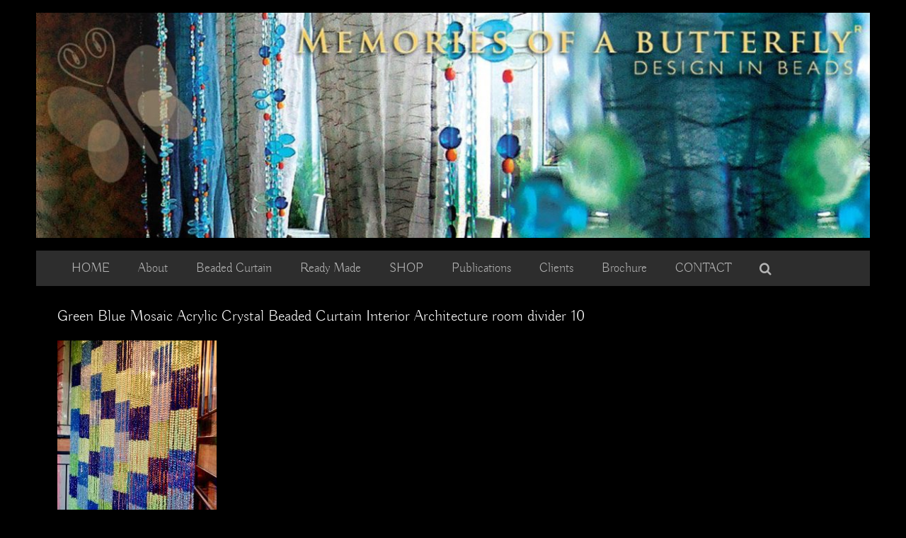

--- FILE ---
content_type: text/css
request_url: https://cdn-lfogh.nitrocdn.com/pGlXOdDVzYAtBSOxlzuISJtxBAWAixRG/assets/static/optimized/rev-999fca5/memoriesofabutterfly.com/wp-content/uploads/custom-css-js/nitro-min-8f61c346f132042517687f386cbb69fd.22702.css
body_size: 2108
content:
.mygall3 .fusion-gallery.fusion-grid-3 .fusion-grid-column{width:calc(33.33333333%) !important}.wpcf7-captchar,.wpcf7-form .wpcf7-date,.wpcf7-form .wpcf7-number,.wpcf7-form .wpcf7-quiz,.wpcf7-form .wpcf7-select,.wpcf7-form .wpcf7-text{padding-top:0;padding-bottom:0;height:29px;background-color:#fff;font-size:20px;color:#000;border-color:#f3f3f3;border-radius:0px}.wpcf7-form textarea{border:1px solid #d2d2d2;width:100% !important;height:150px;padding:8px 15px;box-sizing:border-box;margin-right:0;background-color:#fff;font-size:20px;color:#000;border-color:#f3f3f3;border-radius:0px}.catalog-ordering a,.order-dropdown ul li a,.order-dropdown>li:after,.searchform .fusion-search-form-content .fusion-search-field input,.select2-container--default .select2-selection--single .select2-selection__rendered{color:#000}.searchform .fusion-search-form-content .fusion-search-field input,.select2-container--default .select2-selection--single{background-color:#fff;font-size:17px}.fusion-button{border-width:0px;border-color:#ad8c4d}.wpcf7-form input[type=submit]:not(.fusion-button-span-yes){border-width:0px;border-color:#ad8c4d;width:auto}.fusion-main-menu{float:left}.fusion-main-menu > ul > li,.fusion-is-sticky .fusion-main-menu > ul > li{margin:0 5px}.fusion-megamenu-title{padding:0 10px}.fusion-megamenu-wrapper .fusion-megamenu-submenu{padding:10px 0}.fusion-megamenu-wrapper .fusion-megamenu-border{border-color:#000}.fusion-megamenu-holder{background-color:#2d2d2d}.fusion-megamenu-title{font-size:14px}.fusion-load-more-button.fusion-blog-button{width:fit-content;text-align:center;padding:15px 30px;line-height:20px;font-size:14px;align-content:center;margin:20px auto 40px}a.fuse_social_icons_links img{width:32px !important}#main .post-content a img{padding:5px 0}.fusion-page-title-bar{display:none}.fusion-blog-layout-grid .fusion-single-line-meta{display:none}.avada-skin-rev{border:0 !important}.fusion-header-wrapper{margin-top:10px}.fusion-content-boxes-1 .heading h2{color:#c5a058 !important}.fusion-content-boxes-1 .fusion-content-box-hover .link-area-link-icon-hover .heading h2{color:#2aadf9 !important}.fusion-mobile-menu-icons{text-align:center}.fusion-mobile-menu-icons a{float:initial !important}.fusion-single-sharing-box{background-color:rgba(246,246,246,.38) !important}#wrapper #main .related-posts .fusion-title h2{color:#bebdbd !important}.content{background-image:linear-gradient(bottom,rgba(148,148,148,.23) 0%,rgba(197,160,89,0) 100%);background-image:-webkit-gradient(linear,left top,left bottom,color-stop(0,rgba(148,148,148,.23)),color-stop(1,rgba(197,160,89,0)));background-image:-webkit-linear-gradient(bottom,rgba(148,148,148,.23) 0%,rgba(197,160,89,0) 100%);background-image:-moz-linear-gradient(bottom,rgba(148,148,148,.23) 0%,rgba(197,160,89,0) 100%);background-image:-ms-linear-gradient(bottom,rgba(148,148,148,.23) 0%,rgba(197,160,89,0) 100%);background-image:-o-linear-gradient(bottom,rgba(148,148,148,.23) 0%,rgba(197,160,89,0) 100%)}.content .content-box-column{margin-bottom:-10px !important}.fusion-footer-widget-column:last-child{margin-bottom:-20px}.fusion-main-menu .fusion-main-menu-cart .fusion-custom-menu-item-contents,.fusion-main-menu .fusion-main-menu-search .fusion-custom-menu-item-contents,.fusion-main-menu .fusion-menu-login-box .fusion-custom-menu-item-contents{background-color:#2d2d2d;border-color:#000}.fusion-footer-widget-area{padding:0 5px 20px !important;margin-bottom:20px}@media only screen and (max-width: 800px){.fusion-image-wrapper .fusion-rollover .fusion-rollover-gallery:before,.fusion-image-wrapper .fusion-rollover .fusion-rollover-link:before{font-size:10px}.fusion-image-wrapper .fusion-rollover .fusion-rollover-gallery,.fusion-image-wrapper .fusion-rollover .fusion-rollover-link{width:20px;height:20px}.fusion-rollover .fusion-rollover-content .fusion-rollover-title{font-size:12px}.fusion-footer-widget-column:last-child{margin-bottom:-20px;display:none}.textwidget{padding:0 10px;margin-top:10px}.fusion-columns .fusion-column:not(.fusion-column-last){margin:0}.fusion-mobile-menu-design-modern.fusion-header-v1 .fusion-header{padding:10px !important}.fusion-load-more-button.fusion-blog-button{width:auto;padding:10px 80px;line-height:30px}.fusion-footer-widget-area{padding:0 5px !important;margin:0 -30px 20px}.content{background-image:inherit}.content .content-box-column,.content .fusion-column{background-image:linear-gradient(bottom,rgba(148,148,148,.23) 0%,rgba(197,160,89,0) 100%);background-image:-webkit-gradient(linear,left top,left bottom,color-stop(0,rgba(148,148,148,.23)),color-stop(1,rgba(197,160,89,0)));background-image:-webkit-linear-gradient(bottom,rgba(148,148,148,.23) 0%,rgba(197,160,89,0) 100%);background-image:-moz-linear-gradient(bottom,rgba(148,148,148,.23) 0%,rgba(197,160,89,0) 100%);background-image:-ms-linear-gradient(bottom,rgba(148,148,148,.23) 0%,rgba(197,160,89,0) 100%);background-image:-o-linear-gradient(bottom,rgba(148,148,148,.23) 0%,rgba(197,160,89,0) 100%)}.fusion-content-boxes.content-boxes-icon-on-top .content-box-column{margin-bottom:30px}.fusion-mobile-menu-design-modern.fusion-header-v1 .fusion-header{padding:10px inherit}.content .fusion-column{margin-bottom:20px !important}}.post-content h5,.title h5 a{color:#c5a058 !important}.post-content h5,.title h5 a:hover{color:#2aadf9 !important}#wrapper #main .post-content .fusion-title h2{color:#fff}.post-content h3{color:#bebebe}.sidebar .widget .heading h4,.sidebar .widget .widget-title{color:#fff}.textwidget{color:#bababa}.textwidget h2{font-size:20px;line-height:25px;color:#c5a058}.fusion-blog-shortcode .fusion-load-more-button.fusion-blog-button{background-color:#883d5b;color:#fff}.textwidget h2 a{color:#c5a058 !important}#main .about-author .title a:hover,#main .post h2 a:hover,#wrapper .fusion-vertical-menu-widget .menu li.current-menu-item > a,#wrapper .fusion-vertical-menu-widget .menu li.current_page_ancestor > a,#wrapper .fusion-widget-area .current-menu-item > a,#wrapper .fusion-widget-area .current-menu-item > a:before,#wrapper .fusion-widget-area .current_page_item > a,#wrapper .fusion-widget-area .current_page_item > a:before,#wrapper .jtwt .jtwt_tweet a:hover,.content-box-percentage,.fusion-content-widget-area .widget .recentcomments:hover:before,.fusion-content-widget-area .widget li a:hover,.fusion-content-widget-area .widget li a:hover:before,.fusion-content-widget-area .widget_archive li a:hover:before,.fusion-content-widget-area .widget_categories li a:hover,.fusion-content-widget-area .widget_categories li a:hover:before,.fusion-content-widget-area .widget_links li a:hover:before,.fusion-content-widget-area .widget_nav_menu li a:hover:before,.fusion-content-widget-area .widget_pages li a:hover:before,.fusion-content-widget-area .widget_recent_entries li a:hover:before,.fusion-copyright-notice a:hover,.fusion-date-and-formats .fusion-format-box i,.fusion-footer-widget-area a:hover,.fusion-read-more:hover:after,.more a:hover:after,.pagination-next:hover:after,.pagination-prev:hover:before,.price > .amount,.price ins .amount,.project-content .project-info .project-info-box a:hover,.side-nav .arrow:hover:after,.side-nav li.current_page_ancestor > a,.side-nav ul > li.current_page_item > a,.single-navigation a[rel=next]:hover:after,.single-navigation a[rel=prev]:hover:before,.star-rating span:before,.star-rating:before,h5.toggle:hover a{color:#2aadf9 !important}.textwidget h2 a:hover{color:#2aadf9 !important}.fusion-blog-layout-grid .fusion-meta-info .fusion-alignright{display:none !important}.fusion-social-links .fusion-social-networks .fusion-social-networks-wrapper{margin:0px}.fusion-footer-widget-column{margin-bottom:15px}@media only screen and (max-width: 712px){#posts-container .fusion-blog-layout-grid .fusion-post-grid{padding:10px}.fusion-blog-archive .fusion-blog-layout-grid .post .fusion-post-content-wrapper{padding:10px}.fusion-blog-layout-grid .fusion-post-grid{width:50% !important}#wrapper #main .fusion-post-content > h2.fusion-post-title{font-size:16px}.fusion-blog-layout-grid .fusion-post-wrapper:not(.fusion-masonary-is-transparent){border:1px solid #eaeaea;border-bottom-width:1px}}footer{margin-top:20px}.widget123 a:hover{color:#c5a058 !important}@media only screen and (max-device-width: 640px) and (min-device-width: 320px){.no-mobile-totop .to-top-container{display:block !important}}@media only screen and (max-width: 800px){.no-mobile-totop .to-top-container{display:block !important}#toTop{height:30px !important;width:30px !important;right:0 !important;bottom:10px !important}#toTop:before{line-height:30px !important}}.sa_hover_container .fusion-li-item-content{margin-left:15px !important}.sa_hover_container .fusion-checklist .circle-yes,.sa_hover_container ul.fusion-checklist .circle-yes{font-size:7px !important;height:14px !important;width:15px !important}.fusion-blog-layout-grid .fusion-post-wrapper:not(.fusion-masonary-is-transparent),.fusion-blog-layout-grid .fusion-post-slideshow,.fusion-blog-layout-timeline .fusion-post-slideshow{border:0px solid #eaeaea}.fusion-post-content-wrapper{display:none}#wrapper #main .post > h1.fusion-post-title{margin-top:20px}@media only screen and (max-width: 600px){#wrapper .post-content h2,h5,#wrapper #main .post > h1.fusion-post-title,h2{font-size:18px !important;font-weight:600}body{font-size:17px}}.fusion-button{border-width:0px;border-color:#ad8c4d}bold,strong{font-weight:700}.fusion-main-menu > ul > li > a,.fusion-vertical-menu-widget ul.menu li a,.side-nav li a{font-family:"Buda";font-size:18px;font-weight:300;letter-spacing:0px}@media only screen and (max-width: 800px)
.fusion-load-more-button.fusion-blog-button{}.fusion-modal h1,.fusion-post-content h1,.fusion-tb-footer h1,.fusion-tb-page-title-bar h1,.fusion-widget-area h1,.post-content h1,.search-page-search-form h1,.title h1{color:#fff}.fusion-modal h5,.fusion-tb-footer h5,.fusion-tb-page-title-bar h5,.fusion-title h5,.fusion-widget-area h5,.post-content h5{margin:0;--fontSize:13.5 !important;--minFontSize:18 !important;line-height:1.5 !important;font-family:Buda;font-weight:300;line-height:1.5;letter-spacing:0px;font-style:normal}element.style{margin:0;--fontSize:13.5 !important;--minFontSize:18 !important;line-height:1.5 !important}.fusion-search-element .searchform .fusion-search-form-content .fusion-search-field input{color:black !important;font-size:17px !important}

--- FILE ---
content_type: text/css
request_url: https://cdn-lfogh.nitrocdn.com/pGlXOdDVzYAtBSOxlzuISJtxBAWAixRG/assets/static/optimized/rev-999fca5/memoriesofabutterfly.com/externalFontFace/nitro-min-noimport-acd31a2f5211a9e96ea26a6f717bd464-stylesheet.css
body_size: 1556
content:

@font-face {
	font-family: "Open Sans";
	font-style: italic;
	font-weight: 400;
	font-stretch: 100%;
	src: url("https://cdn-lfogh.nitrocdn.com/pGlXOdDVzYAtBSOxlzuISJtxBAWAixRG/assets/static/source/rev-999fca5/fonts.gstatic.com/s/opensans/v44/memQYaGs126MiZpBA-UFUIcVXSCEkx2cmqvXlWq8tWZ0Pw86hd0Rk8ZkWV0ewJER.woff2") format("woff2");
	unicode-range: U+0460-052F, U+1C80-1C8A, U+20B4, U+2DE0-2DFF, U+A640-A69F, U+FE2E-FE2F;
	font-display: auto;
}

@font-face {
	font-family: "Open Sans";
	font-style: italic;
	font-weight: 400;
	font-stretch: 100%;
	src: url("https://cdn-lfogh.nitrocdn.com/pGlXOdDVzYAtBSOxlzuISJtxBAWAixRG/assets/static/source/rev-999fca5/fonts.gstatic.com/s/opensans/v44/memQYaGs126MiZpBA-UFUIcVXSCEkx2cmqvXlWq8tWZ0Pw86hd0Rk8ZkWVQewJER.woff2") format("woff2");
	unicode-range: U+0301, U+0400-045F, U+0490-0491, U+04B0-04B1, U+2116;
	font-display: auto;
}

@font-face {
	font-family: "Open Sans";
	font-style: italic;
	font-weight: 400;
	font-stretch: 100%;
	src: url("https://cdn-lfogh.nitrocdn.com/pGlXOdDVzYAtBSOxlzuISJtxBAWAixRG/assets/static/source/rev-999fca5/fonts.gstatic.com/s/opensans/v44/memQYaGs126MiZpBA-UFUIcVXSCEkx2cmqvXlWq8tWZ0Pw86hd0Rk8ZkWVwewJER.woff2") format("woff2");
	unicode-range: U+1F00-1FFF;
	font-display: auto;
}

@font-face {
	font-family: "Open Sans";
	font-style: italic;
	font-weight: 400;
	font-stretch: 100%;
	src: url("https://cdn-lfogh.nitrocdn.com/pGlXOdDVzYAtBSOxlzuISJtxBAWAixRG/assets/static/source/rev-999fca5/fonts.gstatic.com/s/opensans/v44/memQYaGs126MiZpBA-UFUIcVXSCEkx2cmqvXlWq8tWZ0Pw86hd0Rk8ZkWVMewJER.woff2") format("woff2");
	unicode-range: U+0370-0377, U+037A-037F, U+0384-038A, U+038C, U+038E-03A1, U+03A3-03FF;
	font-display: auto;
}

@font-face {
	font-family: "Open Sans";
	font-style: italic;
	font-weight: 400;
	font-stretch: 100%;
	src: url("https://cdn-lfogh.nitrocdn.com/pGlXOdDVzYAtBSOxlzuISJtxBAWAixRG/assets/static/source/rev-999fca5/fonts.gstatic.com/s/opensans/v44/memQYaGs126MiZpBA-UFUIcVXSCEkx2cmqvXlWq8tWZ0Pw86hd0Rk8ZkWVIewJER.woff2") format("woff2");
	unicode-range: U+0307-0308, U+0590-05FF, U+200C-2010, U+20AA, U+25CC, U+FB1D-FB4F;
	font-display: auto;
}

@font-face {
	font-family: "Open Sans";
	font-style: italic;
	font-weight: 400;
	font-stretch: 100%;
	src: url("https://cdn-lfogh.nitrocdn.com/pGlXOdDVzYAtBSOxlzuISJtxBAWAixRG/assets/static/source/rev-999fca5/fonts.gstatic.com/s/opensans/v44/memQYaGs126MiZpBA-UFUIcVXSCEkx2cmqvXlWq8tWZ0Pw86hd0Rk8ZkWSwewJER.woff2") format("woff2");
	unicode-range: U+0302-0303, U+0305, U+0307-0308, U+0310, U+0312, U+0315, U+031A, U+0326-0327, U+032C, U+032F-0330, U+0332-0333, U+0338, U+033A, U+0346, U+034D, U+0391-03A1, U+03A3-03A9, U+03B1-03C9, U+03D1, U+03D5-03D6, U+03F0-03F1, U+03F4-03F5, U+2016-2017, U+2034-2038, U+203C, U+2040, U+2043, U+2047, U+2050, U+2057, U+205F, U+2070-2071, U+2074-208E, U+2090-209C, U+20D0-20DC, U+20E1, U+20E5-20EF, U+2100-2112, U+2114-2115, U+2117-2121, U+2123-214F, U+2190, U+2192, U+2194-21AE, U+21B0-21E5, U+21F1-21F2, U+21F4-2211, U+2213-2214, U+2216-22FF, U+2308-230B, U+2310, U+2319, U+231C-2321, U+2336-237A, U+237C, U+2395, U+239B-23B7, U+23D0, U+23DC-23E1, U+2474-2475, U+25AF, U+25B3, U+25B7, U+25BD, U+25C1, U+25CA, U+25CC, U+25FB, U+266D-266F, U+27C0-27FF, U+2900-2AFF, U+2B0E-2B11, U+2B30-2B4C, U+2BFE, U+3030, U+FF5B, U+FF5D, U+1D400-1D7FF, U+1EE00-1EEFF;
	font-display: auto;
}

@font-face {
	font-family: "Open Sans";
	font-style: italic;
	font-weight: 400;
	font-stretch: 100%;
	src: url("https://cdn-lfogh.nitrocdn.com/pGlXOdDVzYAtBSOxlzuISJtxBAWAixRG/assets/static/source/rev-999fca5/fonts.gstatic.com/s/opensans/v44/memQYaGs126MiZpBA-UFUIcVXSCEkx2cmqvXlWq8tWZ0Pw86hd0Rk8ZkWT4ewJER.woff2") format("woff2");
	unicode-range: U+0001-000C, U+000E-001F, U+007F-009F, U+20DD-20E0, U+20E2-20E4, U+2150-218F, U+2190, U+2192, U+2194-2199, U+21AF, U+21E6-21F0, U+21F3, U+2218-2219, U+2299, U+22C4-22C6, U+2300-243F, U+2440-244A, U+2460-24FF, U+25A0-27BF, U+2800-28FF, U+2921-2922, U+2981, U+29BF, U+29EB, U+2B00-2BFF, U+4DC0-4DFF, U+FFF9-FFFB, U+10140-1018E, U+10190-1019C, U+101A0, U+101D0-101FD, U+102E0-102FB, U+10E60-10E7E, U+1D2C0-1D2D3, U+1D2E0-1D37F, U+1F000-1F0FF, U+1F100-1F1AD, U+1F1E6-1F1FF, U+1F30D-1F30F, U+1F315, U+1F31C, U+1F31E, U+1F320-1F32C, U+1F336, U+1F378, U+1F37D, U+1F382, U+1F393-1F39F, U+1F3A7-1F3A8, U+1F3AC-1F3AF, U+1F3C2, U+1F3C4-1F3C6, U+1F3CA-1F3CE, U+1F3D4-1F3E0, U+1F3ED, U+1F3F1-1F3F3, U+1F3F5-1F3F7, U+1F408, U+1F415, U+1F41F, U+1F426, U+1F43F, U+1F441-1F442, U+1F444, U+1F446-1F449, U+1F44C-1F44E, U+1F453, U+1F46A, U+1F47D, U+1F4A3, U+1F4B0, U+1F4B3, U+1F4B9, U+1F4BB, U+1F4BF, U+1F4C8-1F4CB, U+1F4D6, U+1F4DA, U+1F4DF, U+1F4E3-1F4E6, U+1F4EA-1F4ED, U+1F4F7, U+1F4F9-1F4FB, U+1F4FD-1F4FE, U+1F503, U+1F507-1F50B, U+1F50D, U+1F512-1F513, U+1F53E-1F54A, U+1F54F-1F5FA, U+1F610, U+1F650-1F67F, U+1F687, U+1F68D, U+1F691, U+1F694, U+1F698, U+1F6AD, U+1F6B2, U+1F6B9-1F6BA, U+1F6BC, U+1F6C6-1F6CF, U+1F6D3-1F6D7, U+1F6E0-1F6EA, U+1F6F0-1F6F3, U+1F6F7-1F6FC, U+1F700-1F7FF, U+1F800-1F80B, U+1F810-1F847, U+1F850-1F859, U+1F860-1F887, U+1F890-1F8AD, U+1F8B0-1F8BB, U+1F8C0-1F8C1, U+1F900-1F90B, U+1F93B, U+1F946, U+1F984, U+1F996, U+1F9E9, U+1FA00-1FA6F, U+1FA70-1FA7C, U+1FA80-1FA89, U+1FA8F-1FAC6, U+1FACE-1FADC, U+1FADF-1FAE9, U+1FAF0-1FAF8, U+1FB00-1FBFF;
	font-display: auto;
}

@font-face {
	font-family: "Open Sans";
	font-style: italic;
	font-weight: 400;
	font-stretch: 100%;
	src: url("https://cdn-lfogh.nitrocdn.com/pGlXOdDVzYAtBSOxlzuISJtxBAWAixRG/assets/static/source/rev-999fca5/fonts.gstatic.com/s/opensans/v44/memQYaGs126MiZpBA-UFUIcVXSCEkx2cmqvXlWq8tWZ0Pw86hd0Rk8ZkWV8ewJER.woff2") format("woff2");
	unicode-range: U+0102-0103, U+0110-0111, U+0128-0129, U+0168-0169, U+01A0-01A1, U+01AF-01B0, U+0300-0301, U+0303-0304, U+0308-0309, U+0323, U+0329, U+1EA0-1EF9, U+20AB;
	font-display: auto;
}

@font-face {
	font-family: "Open Sans";
	font-style: italic;
	font-weight: 400;
	font-stretch: 100%;
	src: url("https://cdn-lfogh.nitrocdn.com/pGlXOdDVzYAtBSOxlzuISJtxBAWAixRG/assets/static/source/rev-999fca5/fonts.gstatic.com/s/opensans/v44/memQYaGs126MiZpBA-UFUIcVXSCEkx2cmqvXlWq8tWZ0Pw86hd0Rk8ZkWV4ewJER.woff2") format("woff2");
	unicode-range: U+0100-02BA, U+02BD-02C5, U+02C7-02CC, U+02CE-02D7, U+02DD-02FF, U+0304, U+0308, U+0329, U+1D00-1DBF, U+1E00-1E9F, U+1EF2-1EFF, U+2020, U+20A0-20AB, U+20AD-20C0, U+2113, U+2C60-2C7F, U+A720-A7FF;
	font-display: auto;
}

@font-face {
	font-family: "Open Sans";
	font-style: italic;
	font-weight: 400;
	font-stretch: 100%;
	src: url("https://cdn-lfogh.nitrocdn.com/pGlXOdDVzYAtBSOxlzuISJtxBAWAixRG/assets/static/source/rev-999fca5/fonts.gstatic.com/s/opensans/v44/memQYaGs126MiZpBA-UFUIcVXSCEkx2cmqvXlWq8tWZ0Pw86hd0Rk8ZkWVAewA.woff2") format("woff2");
	unicode-range: U+0000-00FF, U+0131, U+0152-0153, U+02BB-02BC, U+02C6, U+02DA, U+02DC, U+0304, U+0308, U+0329, U+2000-206F, U+20AC, U+2122, U+2191, U+2193, U+2212, U+2215, U+FEFF, U+FFFD;
	font-display: auto;
}

@font-face {
	font-family: "Open Sans";
	font-style: normal;
	font-weight: 400;
	font-stretch: 100%;
	src: url("https://cdn-lfogh.nitrocdn.com/pGlXOdDVzYAtBSOxlzuISJtxBAWAixRG/assets/static/source/rev-999fca5/fonts.gstatic.com/s/opensans/v44/memSYaGs126MiZpBA-UvWbX2vVnXBbObj2OVZyOOSr4dVJWUgsjZ0B4taVIGxA.woff2") format("woff2");
	unicode-range: U+0460-052F, U+1C80-1C8A, U+20B4, U+2DE0-2DFF, U+A640-A69F, U+FE2E-FE2F;
	font-display: auto;
}

@font-face {
	font-family: "Open Sans";
	font-style: normal;
	font-weight: 400;
	font-stretch: 100%;
	src: url("https://cdn-lfogh.nitrocdn.com/pGlXOdDVzYAtBSOxlzuISJtxBAWAixRG/assets/static/source/rev-999fca5/fonts.gstatic.com/s/opensans/v44/memSYaGs126MiZpBA-UvWbX2vVnXBbObj2OVZyOOSr4dVJWUgsjZ0B4kaVIGxA.woff2") format("woff2");
	unicode-range: U+0301, U+0400-045F, U+0490-0491, U+04B0-04B1, U+2116;
	font-display: auto;
}

@font-face {
	font-family: "Open Sans";
	font-style: normal;
	font-weight: 400;
	font-stretch: 100%;
	src: url("https://cdn-lfogh.nitrocdn.com/pGlXOdDVzYAtBSOxlzuISJtxBAWAixRG/assets/static/source/rev-999fca5/fonts.gstatic.com/s/opensans/v44/memSYaGs126MiZpBA-UvWbX2vVnXBbObj2OVZyOOSr4dVJWUgsjZ0B4saVIGxA.woff2") format("woff2");
	unicode-range: U+1F00-1FFF;
	font-display: auto;
}

@font-face {
	font-family: "Open Sans";
	font-style: normal;
	font-weight: 400;
	font-stretch: 100%;
	src: url("https://cdn-lfogh.nitrocdn.com/pGlXOdDVzYAtBSOxlzuISJtxBAWAixRG/assets/static/source/rev-999fca5/fonts.gstatic.com/s/opensans/v44/memSYaGs126MiZpBA-UvWbX2vVnXBbObj2OVZyOOSr4dVJWUgsjZ0B4jaVIGxA.woff2") format("woff2");
	unicode-range: U+0370-0377, U+037A-037F, U+0384-038A, U+038C, U+038E-03A1, U+03A3-03FF;
	font-display: auto;
}

@font-face {
	font-family: "Open Sans";
	font-style: normal;
	font-weight: 400;
	font-stretch: 100%;
	src: url("https://cdn-lfogh.nitrocdn.com/pGlXOdDVzYAtBSOxlzuISJtxBAWAixRG/assets/static/source/rev-999fca5/fonts.gstatic.com/s/opensans/v44/memSYaGs126MiZpBA-UvWbX2vVnXBbObj2OVZyOOSr4dVJWUgsjZ0B4iaVIGxA.woff2") format("woff2");
	unicode-range: U+0307-0308, U+0590-05FF, U+200C-2010, U+20AA, U+25CC, U+FB1D-FB4F;
	font-display: auto;
}

@font-face {
	font-family: "Open Sans";
	font-style: normal;
	font-weight: 400;
	font-stretch: 100%;
	src: url("https://cdn-lfogh.nitrocdn.com/pGlXOdDVzYAtBSOxlzuISJtxBAWAixRG/assets/static/source/rev-999fca5/fonts.gstatic.com/s/opensans/v44/memSYaGs126MiZpBA-UvWbX2vVnXBbObj2OVZyOOSr4dVJWUgsjZ0B5caVIGxA.woff2") format("woff2");
	unicode-range: U+0302-0303, U+0305, U+0307-0308, U+0310, U+0312, U+0315, U+031A, U+0326-0327, U+032C, U+032F-0330, U+0332-0333, U+0338, U+033A, U+0346, U+034D, U+0391-03A1, U+03A3-03A9, U+03B1-03C9, U+03D1, U+03D5-03D6, U+03F0-03F1, U+03F4-03F5, U+2016-2017, U+2034-2038, U+203C, U+2040, U+2043, U+2047, U+2050, U+2057, U+205F, U+2070-2071, U+2074-208E, U+2090-209C, U+20D0-20DC, U+20E1, U+20E5-20EF, U+2100-2112, U+2114-2115, U+2117-2121, U+2123-214F, U+2190, U+2192, U+2194-21AE, U+21B0-21E5, U+21F1-21F2, U+21F4-2211, U+2213-2214, U+2216-22FF, U+2308-230B, U+2310, U+2319, U+231C-2321, U+2336-237A, U+237C, U+2395, U+239B-23B7, U+23D0, U+23DC-23E1, U+2474-2475, U+25AF, U+25B3, U+25B7, U+25BD, U+25C1, U+25CA, U+25CC, U+25FB, U+266D-266F, U+27C0-27FF, U+2900-2AFF, U+2B0E-2B11, U+2B30-2B4C, U+2BFE, U+3030, U+FF5B, U+FF5D, U+1D400-1D7FF, U+1EE00-1EEFF;
	font-display: auto;
}

@font-face {
	font-family: "Open Sans";
	font-style: normal;
	font-weight: 400;
	font-stretch: 100%;
	src: url("https://cdn-lfogh.nitrocdn.com/pGlXOdDVzYAtBSOxlzuISJtxBAWAixRG/assets/static/source/rev-999fca5/fonts.gstatic.com/s/opensans/v44/memSYaGs126MiZpBA-UvWbX2vVnXBbObj2OVZyOOSr4dVJWUgsjZ0B5OaVIGxA.woff2") format("woff2");
	unicode-range: U+0001-000C, U+000E-001F, U+007F-009F, U+20DD-20E0, U+20E2-20E4, U+2150-218F, U+2190, U+2192, U+2194-2199, U+21AF, U+21E6-21F0, U+21F3, U+2218-2219, U+2299, U+22C4-22C6, U+2300-243F, U+2440-244A, U+2460-24FF, U+25A0-27BF, U+2800-28FF, U+2921-2922, U+2981, U+29BF, U+29EB, U+2B00-2BFF, U+4DC0-4DFF, U+FFF9-FFFB, U+10140-1018E, U+10190-1019C, U+101A0, U+101D0-101FD, U+102E0-102FB, U+10E60-10E7E, U+1D2C0-1D2D3, U+1D2E0-1D37F, U+1F000-1F0FF, U+1F100-1F1AD, U+1F1E6-1F1FF, U+1F30D-1F30F, U+1F315, U+1F31C, U+1F31E, U+1F320-1F32C, U+1F336, U+1F378, U+1F37D, U+1F382, U+1F393-1F39F, U+1F3A7-1F3A8, U+1F3AC-1F3AF, U+1F3C2, U+1F3C4-1F3C6, U+1F3CA-1F3CE, U+1F3D4-1F3E0, U+1F3ED, U+1F3F1-1F3F3, U+1F3F5-1F3F7, U+1F408, U+1F415, U+1F41F, U+1F426, U+1F43F, U+1F441-1F442, U+1F444, U+1F446-1F449, U+1F44C-1F44E, U+1F453, U+1F46A, U+1F47D, U+1F4A3, U+1F4B0, U+1F4B3, U+1F4B9, U+1F4BB, U+1F4BF, U+1F4C8-1F4CB, U+1F4D6, U+1F4DA, U+1F4DF, U+1F4E3-1F4E6, U+1F4EA-1F4ED, U+1F4F7, U+1F4F9-1F4FB, U+1F4FD-1F4FE, U+1F503, U+1F507-1F50B, U+1F50D, U+1F512-1F513, U+1F53E-1F54A, U+1F54F-1F5FA, U+1F610, U+1F650-1F67F, U+1F687, U+1F68D, U+1F691, U+1F694, U+1F698, U+1F6AD, U+1F6B2, U+1F6B9-1F6BA, U+1F6BC, U+1F6C6-1F6CF, U+1F6D3-1F6D7, U+1F6E0-1F6EA, U+1F6F0-1F6F3, U+1F6F7-1F6FC, U+1F700-1F7FF, U+1F800-1F80B, U+1F810-1F847, U+1F850-1F859, U+1F860-1F887, U+1F890-1F8AD, U+1F8B0-1F8BB, U+1F8C0-1F8C1, U+1F900-1F90B, U+1F93B, U+1F946, U+1F984, U+1F996, U+1F9E9, U+1FA00-1FA6F, U+1FA70-1FA7C, U+1FA80-1FA89, U+1FA8F-1FAC6, U+1FACE-1FADC, U+1FADF-1FAE9, U+1FAF0-1FAF8, U+1FB00-1FBFF;
	font-display: auto;
}

@font-face {
	font-family: "Open Sans";
	font-style: normal;
	font-weight: 400;
	font-stretch: 100%;
	src: url("https://cdn-lfogh.nitrocdn.com/pGlXOdDVzYAtBSOxlzuISJtxBAWAixRG/assets/static/source/rev-999fca5/fonts.gstatic.com/s/opensans/v44/memSYaGs126MiZpBA-UvWbX2vVnXBbObj2OVZyOOSr4dVJWUgsjZ0B4vaVIGxA.woff2") format("woff2");
	unicode-range: U+0102-0103, U+0110-0111, U+0128-0129, U+0168-0169, U+01A0-01A1, U+01AF-01B0, U+0300-0301, U+0303-0304, U+0308-0309, U+0323, U+0329, U+1EA0-1EF9, U+20AB;
	font-display: auto;
}

@font-face {
	font-family: "Open Sans";
	font-style: normal;
	font-weight: 400;
	font-stretch: 100%;
	src: url("https://cdn-lfogh.nitrocdn.com/pGlXOdDVzYAtBSOxlzuISJtxBAWAixRG/assets/static/source/rev-999fca5/fonts.gstatic.com/s/opensans/v44/memSYaGs126MiZpBA-UvWbX2vVnXBbObj2OVZyOOSr4dVJWUgsjZ0B4uaVIGxA.woff2") format("woff2");
	unicode-range: U+0100-02BA, U+02BD-02C5, U+02C7-02CC, U+02CE-02D7, U+02DD-02FF, U+0304, U+0308, U+0329, U+1D00-1DBF, U+1E00-1E9F, U+1EF2-1EFF, U+2020, U+20A0-20AB, U+20AD-20C0, U+2113, U+2C60-2C7F, U+A720-A7FF;
	font-display: auto;
}

@font-face {
	font-family: "Open Sans";
	font-style: normal;
	font-weight: 400;
	font-stretch: 100%;
	src: url("https://cdn-lfogh.nitrocdn.com/pGlXOdDVzYAtBSOxlzuISJtxBAWAixRG/assets/static/source/rev-999fca5/fonts.gstatic.com/s/opensans/v44/memSYaGs126MiZpBA-UvWbX2vVnXBbObj2OVZyOOSr4dVJWUgsjZ0B4gaVI.woff2") format("woff2");
	unicode-range: U+0000-00FF, U+0131, U+0152-0153, U+02BB-02BC, U+02C6, U+02DA, U+02DC, U+0304, U+0308, U+0329, U+2000-206F, U+20AC, U+2122, U+2191, U+2193, U+2212, U+2215, U+FEFF, U+FFFD;
	font-display: auto;
}

@font-face {
	font-family: "PT Sans";
	font-style: italic;
	font-weight: 400;
	src: url("https://cdn-lfogh.nitrocdn.com/pGlXOdDVzYAtBSOxlzuISJtxBAWAixRG/assets/static/source/rev-999fca5/fonts.gstatic.com/s/ptsans/v18/jizYRExUiTo99u79D0e0ysmIEDQ.woff2") format("woff2");
	unicode-range: U+0460-052F, U+1C80-1C8A, U+20B4, U+2DE0-2DFF, U+A640-A69F, U+FE2E-FE2F;
	font-display: auto;
}

@font-face {
	font-family: "PT Sans";
	font-style: italic;
	font-weight: 400;
	src: url("https://cdn-lfogh.nitrocdn.com/pGlXOdDVzYAtBSOxlzuISJtxBAWAixRG/assets/static/source/rev-999fca5/fonts.gstatic.com/s/ptsans/v18/jizYRExUiTo99u79D0e0w8mIEDQ.woff2") format("woff2");
	unicode-range: U+0301, U+0400-045F, U+0490-0491, U+04B0-04B1, U+2116;
	font-display: auto;
}

@font-face {
	font-family: "PT Sans";
	font-style: italic;
	font-weight: 400;
	src: url("https://cdn-lfogh.nitrocdn.com/pGlXOdDVzYAtBSOxlzuISJtxBAWAixRG/assets/static/source/rev-999fca5/fonts.gstatic.com/s/ptsans/v18/jizYRExUiTo99u79D0e0ycmIEDQ.woff2") format("woff2");
	unicode-range: U+0100-02BA, U+02BD-02C5, U+02C7-02CC, U+02CE-02D7, U+02DD-02FF, U+0304, U+0308, U+0329, U+1D00-1DBF, U+1E00-1E9F, U+1EF2-1EFF, U+2020, U+20A0-20AB, U+20AD-20C0, U+2113, U+2C60-2C7F, U+A720-A7FF;
	font-display: auto;
}

@font-face {
	font-family: "PT Sans";
	font-style: italic;
	font-weight: 400;
	src: url("https://cdn-lfogh.nitrocdn.com/pGlXOdDVzYAtBSOxlzuISJtxBAWAixRG/assets/static/source/rev-999fca5/fonts.gstatic.com/s/ptsans/v18/jizYRExUiTo99u79D0e0x8mI.woff2") format("woff2");
	unicode-range: U+0000-00FF, U+0131, U+0152-0153, U+02BB-02BC, U+02C6, U+02DA, U+02DC, U+0304, U+0308, U+0329, U+2000-206F, U+20AC, U+2122, U+2191, U+2193, U+2212, U+2215, U+FEFF, U+FFFD;
	font-display: auto;
}

@font-face {
	font-family: "PT Sans";
	font-style: normal;
	font-weight: 400;
	src: url("https://cdn-lfogh.nitrocdn.com/pGlXOdDVzYAtBSOxlzuISJtxBAWAixRG/assets/static/source/rev-999fca5/fonts.gstatic.com/s/ptsans/v18/jizaRExUiTo99u79D0-ExdGM.woff2") format("woff2");
	unicode-range: U+0460-052F, U+1C80-1C8A, U+20B4, U+2DE0-2DFF, U+A640-A69F, U+FE2E-FE2F;
	font-display: auto;
}

@font-face {
	font-family: "PT Sans";
	font-style: normal;
	font-weight: 400;
	src: url("https://cdn-lfogh.nitrocdn.com/pGlXOdDVzYAtBSOxlzuISJtxBAWAixRG/assets/static/source/rev-999fca5/fonts.gstatic.com/s/ptsans/v18/jizaRExUiTo99u79D0aExdGM.woff2") format("woff2");
	unicode-range: U+0301, U+0400-045F, U+0490-0491, U+04B0-04B1, U+2116;
	font-display: auto;
}

@font-face {
	font-family: "PT Sans";
	font-style: normal;
	font-weight: 400;
	src: url("https://cdn-lfogh.nitrocdn.com/pGlXOdDVzYAtBSOxlzuISJtxBAWAixRG/assets/static/source/rev-999fca5/fonts.gstatic.com/s/ptsans/v18/jizaRExUiTo99u79D0yExdGM.woff2") format("woff2");
	unicode-range: U+0100-02BA, U+02BD-02C5, U+02C7-02CC, U+02CE-02D7, U+02DD-02FF, U+0304, U+0308, U+0329, U+1D00-1DBF, U+1E00-1E9F, U+1EF2-1EFF, U+2020, U+20A0-20AB, U+20AD-20C0, U+2113, U+2C60-2C7F, U+A720-A7FF;
	font-display: auto;
}

@font-face {
	font-family: "PT Sans";
	font-style: normal;
	font-weight: 400;
	src: url("https://cdn-lfogh.nitrocdn.com/pGlXOdDVzYAtBSOxlzuISJtxBAWAixRG/assets/static/source/rev-999fca5/fonts.gstatic.com/s/ptsans/v18/jizaRExUiTo99u79D0KExQ.woff2") format("woff2");
	unicode-range: U+0000-00FF, U+0131, U+0152-0153, U+02BB-02BC, U+02C6, U+02DA, U+02DC, U+0304, U+0308, U+0329, U+2000-206F, U+20AC, U+2122, U+2191, U+2193, U+2212, U+2215, U+FEFF, U+FFFD;
	font-display: auto;
}

@font-face {
	font-family: "Font Awesome 5 Brands";
	font-style: normal;
	font-weight: normal;
	src: url("https://cdn-lfogh.nitrocdn.com/pGlXOdDVzYAtBSOxlzuISJtxBAWAixRG/assets/static/source/rev-999fca5/memoriesofabutterfly.com/wp-content/themes/Avada/includes/lib/assets/fonts/fontawesome/webfonts/fa-brands-400.eot");
	src: url("https://cdn-lfogh.nitrocdn.com/pGlXOdDVzYAtBSOxlzuISJtxBAWAixRG/assets/static/source/rev-999fca5/memoriesofabutterfly.com/wp-content/themes/Avada/includes/lib/assets/fonts/fontawesome/webfonts/fa-brands-400.woff2") format("woff2");
	font-display: auto;
}

@font-face {
	font-family: "Font Awesome 5 Free";
	font-style: normal;
	font-weight: 400;
	src: url("https://cdn-lfogh.nitrocdn.com/pGlXOdDVzYAtBSOxlzuISJtxBAWAixRG/assets/static/source/rev-999fca5/memoriesofabutterfly.com/wp-content/themes/Avada/includes/lib/assets/fonts/fontawesome/webfonts/fa-regular-400.eot");
	src: url("https://cdn-lfogh.nitrocdn.com/pGlXOdDVzYAtBSOxlzuISJtxBAWAixRG/assets/static/source/rev-999fca5/memoriesofabutterfly.com/wp-content/themes/Avada/includes/lib/assets/fonts/fontawesome/webfonts/fa-regular-400.woff2") format("woff2");
	font-display: auto;
}

@font-face {
	font-family: "Font Awesome 5 Free";
	font-style: normal;
	font-weight: 900;
	src: url("https://cdn-lfogh.nitrocdn.com/pGlXOdDVzYAtBSOxlzuISJtxBAWAixRG/assets/static/source/rev-999fca5/memoriesofabutterfly.com/wp-content/themes/Avada/includes/lib/assets/fonts/fontawesome/webfonts/fa-solid-900.eot");
	src: url("https://cdn-lfogh.nitrocdn.com/pGlXOdDVzYAtBSOxlzuISJtxBAWAixRG/assets/static/source/rev-999fca5/memoriesofabutterfly.com/wp-content/themes/Avada/includes/lib/assets/fonts/fontawesome/webfonts/fa-solid-900.woff2") format("woff2");
	font-display: auto;
}
